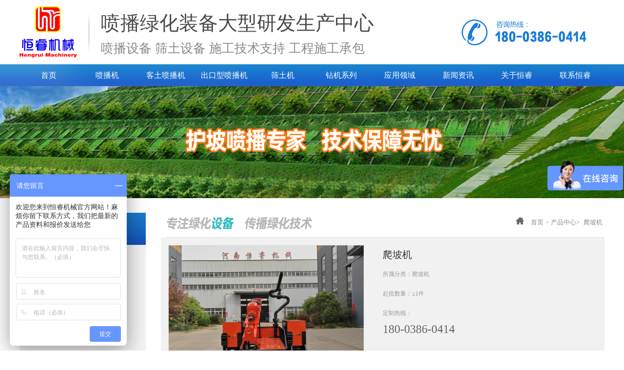

--- FILE ---
content_type: text/html
request_url: http://zyhengrui.com/products/show-914.html
body_size: 24842
content:
<!doctype html>
<html>
<head>
    <meta charset="utf-8">
    
    <title>爬坡机_中源恒睿机械</title>
    <meta content="爬坡机，爬坡机厂家，恒睿爬坡机，锚索钻机爬坡，移动爬坡机，移动式爬坡机，自走式爬坡机，爬坡钻机" name="keywords" />
    <meta content="恒睿机械是一家有近20年经验的边坡绿化喷播设备厂家，主营：喷播机，筛土机，爬坡机，质量可靠，服务周到！" name="description" />
    <link rel="stylesheet" type="text/css" href="/templates/main/css/index.css" />
    <script type="text/javascript" charset="utf-8" src="/scripts/jquery/jquery-1.11.2.min.js"></script>
    <script type="text/javascript" charset="utf-8" src="/scripts/jquery/jquery.jqzoom.js"></script>
    <script type="text/javascript" charset="utf-8" src="/templates/main/js/picture.js"></script>
    <link type="text/css" rel="stylesheet" href="/css/validate.css" />
    <link type="text/css" rel="stylesheet" href="/scripts/artdialog/ui-dialog.css" />
    <script type="text/javascript" src="/scripts/jquery/jquery.form.min.js"></script>
    <script type="text/javascript" src="/scripts/jquery/Validform_v5.3.2_min.js"></script>
    <script type="text/javascript" src="/scripts/artdialog/dialog-plus-min.js"></script>
    <script type="text/javascript" src="/templates/main/js/common.js"></script>
    <script type="text/javascript">
        $(function () {
            //初始化发表评论表单
            AjaxInitForm('#feedback_form', '#btnSubmit', 1);
        });
    </script>
</head>
<body>
    <!--页头-->
<div class="top wid">
    <h1 class="logo">
        <a href="http://www.zyhengrui.com">
            <img src="/templates/main/img/logo.png" alt="客土喷播机、筛土机、钻机、液力喷播机、定制喷播机、纤维喷播机、水泥浆喷洒机、固化土制浆机、绿化资材—郑州市中源恒睿机械制造有限公司" /></a></h1>
    <img class="suxian" src="/templates/main/img/xian.png" />
    <div class="wenzi">
        <div class="center">
            <h4 class="a">
                喷播绿化装备大型研发生产中心</h4>
            <h4 class="b">
                喷播设备 筛土设备 施工技术支持 工程施工承包</h4>
        </div>
        <img class="haoma" src="/templates/main/img/pgonetop.png" />
    </div>
</div>
<!--导航-->
<div class="navbj">
    <div class="nav wid">
        <ul>
            <li><a href="/index.html">首页</a> </li>
            <li><a href="/products/94.html">喷播机</a> </li>
            <li><a href="/products/64.html">客土喷播机</a> </li>
            <li><a href="/products/84.html">出口型喷播机</a> </li>
            <li><a href="/products/75.html">筛土机</a> </li>
            <li><a href="/products/79.html">钻机系列</a> </li>
            <li><a href="/cases/92.html">应用领域</a> </li>
            <li><a href="/news/73.html">新闻资讯</a>
                <dl>
                    
                    <dd>
                        <a href="/news/73.html">恒睿动态</a></dd>
                    
                    <dd>
                        <a href="/news/72.html">行业资讯</a></dd>
                    
                    <dd>
                        <a href="/news/28.html">常见问答</a></dd>
                    
                </dl>
            </li>
            <li><a href="/content/about.html">关于恒睿</a>
                <dl>
                    
                    <dd>
                        <a href="/content/about.html">恒睿简介</a></dd>
                    
                    <dd>
                        <a href="/content/licheng.html">发展历程</a></dd>
                    
                    <dd>
                        <a href="/content/honor.html">厂区全景展示</a></dd>
                    
                </dl>
            </li>
            <li><a href="/contact/lianxi.html">联系恒睿</a> </li>
        </ul>
    </div>
</div>

    <!--banner-->
    
    <div class="nei_banner" style="background: url(/upload/201802/28/201802281925026695.png) no-repeat center;
        width: 100%; height: 230px">
    </div>
    
    <!--搜索-->
    <!--左侧-->
    <div class="hr_nei wid">
        <div class="left">
            <!--产品中心-->
            <div class="cpzx">
                <h3>
                    产品中心</h3>
                <ul>
                    
                        <li>
                            <a href="/products/94.html">喷播机系列</a>
                            <p>
                            </p>
                        </li>
                        
                        <li>
                            <a href="/products/64.html">客土喷播机系列</a>
                            <p>
                            </p>
                        </li>
                        
                        <li>
                            <a href="/products/84.html">出口型纤维喷播机</a>
                            <p>
                            </p>
                        </li>
                        
                        <li>
                            <a href="/products/75.html">筛土机系列设备</a>
                            <p>
                            </p>
                        </li>
                        
                        <li>
                            <a href="/products/79.html">钻机系列设备</a>
                            <p>
                            </p>
                        </li>
                        
                        <li>
                            <a href="/products/90.html">专用喷播机系列</a>
                            <p>
                            </p>
                        </li>
                        
                        <li>
                            <a href="/products/70.html">液力喷播机系列</a>
                            <p>
                            </p>
                        </li>
                        
                        <li>
                            <a href="/products/74.html">水泥浆喷洒机</a>
                            <p>
                            </p>
                        </li>
                        
                        <li>
                            <a href="/products/95.html">固化土制浆机</a>
                            <p>
                            </p>
                        </li>
                        
                        <li>
                            <a href="/products/96.html">井下充填设备</a>
                            <p>
                            </p>
                        </li>
                        
                        <li>
                            <a href="/products/76.html">绿化资材</a>
                            <p>
                            </p>
                        </li>
                        
                    <li class="on">
                        <a href="/products/78.html">爬坡机</a>
                            <p>
                            </p>
                        </li>
                        
                        <li>
                            <a href="/products/77.html">泵送式湿喷机</a>
                            <p>
                            </p>
                        </li>
                        
                </ul>
            </div>
            <!--相关新闻-->
            <div class="xgxw">
    <div class="newstit">
        <p>
            相关新闻</p>
    </div>
    <ul>
        
        <li><span></span><a href="/news/show-1217.html">恒睿客土喷播机雨中启程！再启印尼边坡复垦新征程​</a></li>
        
        <li><span></span><a href="/news/show-1216.html">恒睿长纤维喷播机：喷播行业的破局之选</a></li>
        
        <li><span></span><a href="/news/show-1215.html">恒睿中分带填土机：以同步作业技术破解道路施工效率瓶颈​</a></li>
        
        <li><span></span><a href="/news/show-1214.html">快速智能遥控团粒喷播机：顺应自动化趋势，引领绿化施工革新</a></li>
        
        <li><span></span><a href="/news/show-1213.html">恒睿流态固化土制浆机：柴动设计打破场地限制，重塑回填施工格局</a></li>
        
    </ul>
</div>

            <!--热门产品-->
            <div class="remencp">
    <div class="newstit">
        <p>
            热门产品</p>
    </div>
    <ul>
        
        <li><a title="智能喷播机" href="/products/show-1045.html">
            <img src="/upload/202503/13/202503131429125568.jpg" alt="智能喷播机" title="智能喷播机" /></a> <a title="智能喷播机"
                href="/products/show-1045.html">智能喷播机</a> </li>
        
        <li><a title="遥控喷播机" href="/products/show-1048.html">
            <img src="/upload/202503/13/202503131429125568.jpg" alt="遥控喷播机" title="遥控喷播机" /></a> <a title="遥控喷播机"
                href="/products/show-1048.html">遥控喷播机</a> </li>
        
        <li><a title="快速喷播机" href="/products/show-1049.html">
            <img src="/upload/202503/13/202503131429125568.jpg" alt="快速喷播机" title="快速喷播机" /></a> <a title="快速喷播机"
                href="/products/show-1049.html">快速喷播机</a> </li>
        
    </ul>
</div>

        </div>
        <!--位置-->
        <div class="weizhi">
            <img class="by" src="/templates/main/img/by.png" />
            <p>
                <img src="/templates/main/img/home.png" /><a href="/index.html">首页</a>><a
                    href="/products.html">产品中心></a><a href="/products/show-914.html">爬坡机</a></p>
        </div>
        <!--产品详情-->
        <div class="chanpinxq">
            <div class="goods-box clearfix">
                <div class="goods-pic">
                    <!--幻灯片-->
                    <div class="pic-box">
                        <div class="pic-preview">
                            <span class="jqzoom">
                                <img />
                            </span>
                        </div>
                        <!--缩略图-->
                        <div class="pic-scroll">
                            <a class="prev">&lt;</a> <a class="next">&gt;</a>
                            <div class="items">
                                <ul>
                                    
                                    <li>
                                        <img bimg="/upload/202304/14/202304141606355871.jpg" src="/upload/202304/14/202304141606355871.jpg" onmousemove="preview(this);" /></li>
                                    
                                    <li>
                                        <img bimg="/upload/202304/14/202304141607027121.jpg" src="/upload/202304/14/202304141607027121.jpg" onmousemove="preview(this);" /></li>
                                    
                                    <li>
                                        <img bimg="/upload/202410/05/202410052146020306.jpg" src="/upload/202410/05/202410052146020306.jpg" onmousemove="preview(this);" /></li>
                                    
                                </ul>
                            </div>
                        </div>
                        <!--缩略图-->
                    </div>
                    <!--/幻灯片-->
                </div>
                <!--/商品图片-->
                <!--商品信息-->
                <div class="goods-spec">
                    <div class="right">
                        <h3>
                            爬坡机</h3>
                        <p>
                            所属分类：爬坡机</p>
                        <p>
                            起批数量：≥1件</p>
                        <p>
                            定制热线：</p>
                        <h4>
                            180-0386-0414</h4>
                        <a href="#mes">立即咨询</a>
                    </div>
                </div>
            </div>
            <div class="cpms">
                <div class="title">
                    <span>产品描述</span>
                </div>
                <div>
                    <span style="font-size:18px;font-family:SimSun;color:#000000;">&nbsp;<span style="color:#000000;"> 恒睿新款自走式爬坡机既可以用于坡面打钻、锚杆锚索施工作业，也可用于挂铁丝网，喷播喷浆绿化，还可以往坡面输送物料，用途广泛，性能稳定！</span></span>
                </div>
                <div class="title">
                    <span>产品优势</span>
                </div>
                <p>
                    <p class="MsoNormal" style="font-size:medium;">
	<span style="font-family:宋体;font-size:14pt;"><span style="font-size:18px;">&nbsp;<span style="color:#000000;"> 1</span></span><span style="font-size:18px;color:#000000;">、</span></span><span style="font-family:宋体;font-size:14pt;"><span style="font-size:18px;color:#000000;">40</span><span style="font-size:18px;color:#000000;">度以内边坡自走：</span></span><span style="font-family:宋体;font-size:18px;color:#000000;">靠爬坡机自身爬坡能力，就可以实现坡面作业，无需牵引辅助。</span><span style="font-family:Calibri;font-size:14pt;"></span> 
</p>
<p class="MsoNormal" style="font-size:medium;">
	<span style="font-family:宋体;font-size:18px;color:#000000;">&nbsp; 2、</span><span style="font-family:宋体;font-size:18px;color:#000000;">自带动力：</span><span style="font-family:宋体;font-size:18px;color:#000000;">无需起吊辅助移动，坡面作业换道方便，效率更高。</span><span style="font-family:宋体;font-size:14pt;"></span> 
</p>
<p class="MsoNormal" style="font-size:medium;text-indent:0pt;margin-left:0pt;">
	<span style="font-family:宋体;font-size:18px;color:#000000;">&nbsp; &nbsp; 3、</span><span style="font-family:宋体;font-size:14pt;"><span style="font-size:18px;color:#000000;">钻机平台可</span><span style="font-size:18px;color:#000000;">0-90</span><span style="font-size:18px;color:#000000;">°遥控翻转：</span></span><span style="font-family:宋体;font-size:18px;color:#000000;">相比固定支架，锚杆倾角更精确可控。</span><span style="font-family:宋体;font-size:14pt;"></span> 
</p>
<p class="MsoNormal" style="font-size:medium;text-indent:0pt;margin-left:0pt;">
	<span style="font-family:宋体;font-size:18px;color:#000000;">&nbsp; &nbsp; 4、</span><span style="font-family:宋体;font-size:18px;color:#000000;">承重力大：</span><span style="font-family:宋体;font-size:14pt;"><span style="font-size:18px;color:#000000;">坡面载重</span><span style="font-size:18px;color:#000000;">350KG</span><span style="font-size:18px;color:#000000;">，可承担坡面物料运输作用。</span></span><span style="font-family:Calibri;font-size:14pt;"></span> 
</p>
<p class="MsoNormal" style="font-size:medium;text-indent:0pt;margin-left:0pt;">
	<span style="font-family:宋体;font-size:18px;color:#000000;">&nbsp; &nbsp; 5、</span><span style="font-family:宋体;font-size:18px;color:#000000;">安全性更高：</span><span style="font-family:宋体;font-size:18px;color:#000000;">坡面静止时，提升机自身锁紧、辅助安全绳锁紧、爬坡机自身制动、仿退支撑四重防脱安全措施。</span><span style="font-family:Calibri;font-size:14pt;"></span> 
</p>
<p class="MsoNormal" style="font-size:medium;text-indent:0pt;margin-left:0pt;">
	<span style="font-family:宋体;font-size:18px;color:#000000;">&nbsp; &nbsp; 6、</span><span style="font-family:宋体;font-size:18px;color:#000000;">扩展性好：</span><span style="font-family:宋体;font-size:18px;color:#000000;">夹具可安装不同类型、不同型号台钻，也可作为人工打钻坡面平台，喷播引管作业平台，水泥喷砼作业平台，挂网施工坡面运网及固网操作平台等，任何类型坡面作业平台使用。</span><span style="font-family:Calibri;font-size:14pt;"></span> 
</p>
<p class="MsoNormal" style="font-size:medium;text-indent:0pt;margin-left:0pt;">
	<span style="font-family:宋体;font-size:18px;color:#000000;">&nbsp; &nbsp; 7、</span><span style="font-family:宋体;font-size:18px;color:#000000;">拓展功能：</span><span style="font-family:宋体;font-size:14pt;"><span style="font-size:18px;color:#000000;">可作为运输车使用，水平移动载重</span><span style="font-size:18px;color:#000000;">800KG</span><span style="font-size:18px;color:#000000;">，爬坡越障性能强，极适合工地代替人工短距离运输物料。</span></span> 
</p></p>
                <div class="title">
                    <span>适用范围</span>
                </div>
                <p>
                    <p>
	<span style="font-size:18px;"></span><span style="font-size:18px;">&nbsp; &nbsp; &nbsp;<span style="font-family:SimSun;">恒睿新款自走式爬坡机既可以用于坡面打钻、锚杆锚索施工作业，也可用于挂铁丝网，喷播喷浆绿化，还可以往坡面输送物料，</span></span><span style="font-size:18px;">&nbsp;</span><span style="font-family:SimSun;font-size:18px;">用途广泛，性能稳定！</span> 
</p>
<p style="text-align:center;">
	<br />
</p></p>
                <div class="title">
                    <span>产品参数</span>
                </div>
                <p>
                    <div style="text-align:center;">
	<img src="/upload/202304/14/202304141553362277.png" alt="" /> 
</div></p>
            </div>
            <!--上一篇下一篇-->
            <div class="pre_next">
                <p>
                    上一篇：没有了</p>
                <p class="next">
                    下一篇：没有了</p>
            </div>
            <!--在线订单-->
            <div class="title_x">
                <span>在线订单</span>
            </div>
            <div class="nei_goods_input reg-con" id="mes">
                <form id="feedback_form" name="feedback_form" url="/tools/submit_ajax.ashx?action=mes_add&site=main">
                <dl>
                    <dt><em>*</em>订单标题：</dt>
                    <dd>
                        <input type="text" name="txtTitle" id="txtTitle" datatype="*" class="input wide required"
                            sucmsg=" " nullmsg="标题不能为空" errormsg=" " value="爬坡机"><span class="Validform_checktip"></span>
                        <i></i>
                    </dd>
                </dl>
                <dl>
                    <dt><em>*</em>联系人：</dt>
                    <dd>
                        <input type="text" name="txtUserName" id="txtUserName" class="input wide required"
                            datatype="*" sucmsg=" " nullmsg="联系人不能为空" errormsg=" "><span class="Validform_checktip"></span>
                        <i></i>
                    </dd>
                </dl>
                <dl>
                    <dt><em>*</em>联系电话：</dt>
                    <dd>
                        <input type="text" name="txtUserTel" id="txtUserTel" class="input wide required"
                            datatype="m" sucmsg=" " nullmsg="联系电话不能为空" errormsg="格式不正确"><span class="Validform_checktip"></span>
                        <i></i>
                    </dd>
                </dl>
                <dl>
                    <dt>地址：</dt>
                    <dd>
                        <input id="txtUserAddress" name="txtUserAddress" class="input wide required" type="text"
                            sucmsg=" " nullmsg=""><span class="Validform_checktip"></span> <i></i>
                    </dd>
                </dl>
                <dl>
                    <dt><em>*</em>备注：</dt>
                    <dd>
                        <textarea name="txtContent" id="txtContent" datatype="*" sucmsg=" " class="beizhu"
                            nullmsg="备注不能为空" errormsg=" "></textarea><span class="Validform_checktip"></span>
                        <i></i>
                    </dd>
                </dl>
                <dl>
                    <dt></dt>
                    <dd>
                        <input id="btnSubmit" name="btnSubmit" type="submit" class="btn_submit" value="提交订单">
                    </dd>
                </dl>
                </form>
            </div>
            <!--感兴趣-->
            <div class="xingqu good_l_tuijian">
                <div class="title_x">
                    <span>你可能感兴趣</span>
                </div>
                <ul>
                    
                    <li>
                        <div>
                            <a href="/products/show-1045.html" title="智能喷播机">
                                <img src="/upload/202503/13/202503131429125568.jpg" alt="智能喷播机" title="智能喷播机" /></a>
                            <h2>
                                <a href="/products/show-1045.html" title="智能喷播机">智能喷播机</a></h2>
                        </div>
                    </li>
                    
                    <li>
                        <div>
                            <a href="/products/show-1048.html" title="遥控喷播机">
                                <img src="/upload/202503/13/202503131429125568.jpg" alt="遥控喷播机" title="遥控喷播机" /></a>
                            <h2>
                                <a href="/products/show-1048.html" title="遥控喷播机">遥控喷播机</a></h2>
                        </div>
                    </li>
                    
                    <li>
                        <div>
                            <a href="/products/show-1049.html" title="快速喷播机">
                                <img src="/upload/202503/13/202503131429125568.jpg" alt="快速喷播机" title="快速喷播机" /></a>
                            <h2>
                                <a href="/products/show-1049.html" title="快速喷播机">快速喷播机</a></h2>
                        </div>
                    </li>
                    
                </ul>
            </div>
        </div>
    </div>
    <div class="clear">
    </div>
    <!--footbot-->
    <!--FOOTER-->
    <!--footbot-->
    <div class="footbotbj">
    <div class="footbot wid">
        <img class="logobot" src="/templates/main/img/logobot.png" alt="" />
        <img class="botxian" src="/templates/main/img/botxian.png" alt="" />
        <div class="center">
            <img class="phone" src="/templates/main/img/phone.png" alt="" />
            <p class="beian">
                备案号:<a href="http://beian.miit.gov.cn/" target="_blank">豫ICP备12011776号</a> 技术支持：<a href="http://www.3e21.com" target="_blank">商翼网</a></p>
        </div>
        <img class="botxian" src="/templates/main/img/botxian.png" alt="" />
        <p class="xinxi">
            郑州市中源恒睿客土喷播机厂家<br />
            邮箱：hengtai_518@163.com<br />
            地址：郑州市高新区碧桃路20号24号楼1栋201室<br/>
            工厂地址：焦作市武陟县产业集聚区河朔大道东侧5288-6号<br/>
<!--<span style="text-indent:3em;display:inherit;">高新企业加速器产业园D7-5幢<br/></span>-->
    网址：http://www.zyhengrui.com  </p>
        <img class="erweima" src="/templates/main/img/erweima.png" alt="" />
        <div class="clearfix">
        </div>
        <div class="xiantiao">
        </div>
        <div class="footer">
            <p class="jishu">
                中部地区一家边坡绿化边坡绿化喷播技术及装备工程技术研究中心。中源恒睿机械——专注绿化设备，传播绿化技术！</p>
        </div>
    </div>
</div>
<script>
var _hmt = _hmt || [];
(function() {
  var hm = document.createElement("script");
  hm.src = "https://hm.baidu.com/hm.js?f10927c889c2d2613100d94248d1b844";
  var s = document.getElementsByTagName("script")[0]; 
  s.parentNode.insertBefore(hm, s);
})();
</script>

</body>
</html>



--- FILE ---
content_type: text/css
request_url: http://zyhengrui.com/templates/main/css/index.css
body_size: 49176
content:
@charset "utf-8";
/* CSS Document */
html,body{ font-family:'微软雅黑';}
html,body,p,h1,h2,h3,h4,h5,h6,ol,ul,li,input{ margin:0;padding:0;}
h1,h2,h3,h4,h5,h6{ font-size:12px; font-weight:100;}
ul,li{ list-style-type:none;}
.clear{ clear:both;} /*清除浮动那堵墙*/
a{ /*你的网页上最多链接颜色*/ text-decoration:none;}
.clearfix:after{ content:""; height:0; display:block; visibility:hidden;/*隐藏之后占位置 overflow:hidden超出隐藏之后不占位置*/ line-height:0; clear:both;}
.clearfix{*zoom:1;}
img{ border:none; overflow:hidden}

/*初始化*/

/*TOP*/
.wid{ width:1200px; margin:0 auto}
.top{ height:132px;}
.top .logo{ margin-top:13px; float:left}
.top .suxian{ float:left; margin-top:27px; margin-left:23px}
.top .a{ font-size:40px; color:#484848; margin:20px 0 7px 23px;}
.top .b{ font-size:26px; color:#888; margin-left:23px}
.top .wenzi{ float:left; }
.top .center{ float:left}
.top .haoma{ display:block; float:right; margin-left:180px; margin-top:40px}
.top .zixunwenzi{ float:left; margin-top:10px; margin-left:-68px; margin-right:4px}
.top .zixun{ font-size:24px; color:#1a7edb; font-weight:600; letter-spacing:-1px}

/*NAV*/
.navbj{ background-image:url(../img/lantiao.png); height:45px;}
.nav li{ float:left; width:120px; height:45px;   text-align:center; position:relative;}
.nav li a{ color:#fff; font-size:16px; display:block;float:left;  line-height:45px; height:45px; width:120px; }
.nav li:hover{ background:#ff0101;}
.nav li dl{ position:absolute; display:none; left:0; top:45px; z-index:99}
.nav li dd{ margin-left:0}
.nav li dd a{ width:120px; height:45px; background-color:#1a66d9; color:#fff; font-size:16px;}
.nav li:hover dl{ display:block;}
.nav dd:hover a{background:#ff0101; }

/* banner */
.flexslider{position:relative;height:550px;overflow:hidden;background:url(../img/loading.gif) 50% no-repeat; position:absolute;width:1920px;left:50%;margin-left:-960px; z-index:1}
.slides{position:relative;z-index:1;}
.slides li{height:550px;}
.flex-control-nav{position:absolute;bottom:10px;z-index:2;width:100%;text-align:center;}
.flex-control-nav li{display:inline-block;width:14px;height:14px;margin:0 5px;*display:inline;zoom:1;}
.flex-control-nav a{display:inline-block;width:14px;height:14px;line-height:40px;overflow:hidden;background:url(../img/dot.png) right 0 no-repeat;cursor:pointer;}
.flex-control-nav .flex-active{background-position:0 0;}
.flex-direction-nav{position:absolute;z-index:3;width:100%;top:45%;}
.flex-direction-nav li a{display:block;width:50px;height:50px;overflow:hidden;cursor:pointer;position:absolute;}
.flex-direction-nav li a.flex-prev{left:7%;background:url(../img/prev.png) center center no-repeat;}
.flex-direction-nav li a.flex-next{right:7%;background:url(../img/next.png) center center no-repeat;}
.bannerbj{ overflow: hidden; position: relative; width: 100%; height: 550px;}

/*搜索*/
.sousuo{ height:60px;}
.sousuo h4{ line-height:60px; color:#666; font-size:14px; float:left}
.sousuo h4 p{ display:block; float:left}
.sousuo h4 a{  height:60px; line-height:60px; color:#666; font-size:14px; display:block; float:left; text-align:center; margin:0 10px}
.sousuo .kuang{ border:none; float:left;outline:medium; background-color:#ededed; margin-top:7px; font-size:12px; color:#9b9b9b; width:230px}
.sousuo .sousuobj{ width:393px; height:30px; background-color:#ededed; border-radius:15px; float:right; margin-top:15px; text-align:center;}
.sousuo .icon{ float:left;  margin-top:7px; margin-left:10px; margin-right:10px}
.sousuo .anniu{  float:right;  border:none; background:none; outline:medium; cursor:pointer; color:#fff; font-size:16px; font-family:'微软雅黑'; width:98px; height:28px}
.sousuo .button{ background-image:url(../img/button.png); height:30px; width:98px; float:right; }
.sousuo .zi{ color:#fff; font-size:15px}
.fengexian { height:1px; background-color:#d7d7d7}

/*产品展示*/
.chanpinbj{ overflow: hidden; position: relative; width: 100%; height: 1100px;}
.chanpinbj .bjtupian{background-image:url(../img/chanpinbj.png); position:absolute; width:1920px;height:1136px;left:50%;margin-left:-960px; z-index:1}
.chanpin{ margin-top:18px;}
.chanpin li{ height:459px; width:565px; background-color:#f5f5f5; float:left; overflow:hidden; border-radius:0 0 10px 10px ; position:relative}
.chanpin h5{ display:block; float:left; width:71px; height:129px; position:absolute; left:495px; top:0;  background-image:url(/templates/main/img/jp_icon.png)}
.chanpin .xinpin{ height:459px; width:565px; background-image:url(../img/xinpin.png); float:left; overflow:hidden; }
.chanpin li .xhbj{ background-image:url(../img/yjjx.png); width:565px; height:50px; display:block; text-align:center; line-height:59px; font-size:18px; color:#fff;}
.chanpin li .cp{  width:565px; height:405px;}
.chanpin li:hover .xhbj{ background-image:url(../img/yjjx_1.png);  width:565px; height:50px; display:block; }
.xinpin li:hover .xhbj{ background-image:url(../img/yjjx_1.png);  width:565px; height:50px; display:block; }
.xinpin li .xhbj{ background-image:url(../img/yjjx.png); width:565px; height:50px; display:block; text-align:center; line-height:50px; font-size:18px; color:#fff;}
.xinpin{ margin-left:70px}
/*分类*/
.fenlei{ margin-top:37px}
.fenlei .left{ background-color:#3c88d7;  width:231px; height:564px; overflow:hidden; float:left; border-radius:5px; margin-right:10px}
.fenlei 
.fenlei .left .fengexian{ margin-top:-10px; display:block; float:left; margin-top:15px; width:231px}
.fenlei .left .liebiao a{ font-size:13px; color:#fff; line-height:50px; width:211px; height:50px; display:block; padding-left:20px}
.fenlei .left .liebiao li{ height:50px; border-bottom:1px solid #458dd8;}
.fenlei .left .liebiao li:hover{ height:50px; border-bottom:1px solid #458dd8; background-color:#3998fa;}
.fenlei .left .liebiao li img{ display:block; float:right; margin:19px 15px 0 0}
.fenlei .left .liebiao { float:left; width:231px; margin-top:-3px}
.fenlei .right li{ width:310px; height:266px; background-color:#f3f3f3; float:left; margin-right:9px; border-radius:10px}
.fenlei .right .xh{ height:35px; width:310px; background-color:#c2c2c2; text-align:center; overflow:hidden; display:block; float:left; line-height:35px; color:#333; font-size:15px; border-radius:10px}
.fenlei .right li img{ width:310px; height:227px; overflow:hidden; border-radius:10px}
.fenlei .right .bot{ margin-top:15px}
.fenlei .right li:hover .xh{ background-color:#017fe1; color:#fff;}

/*绝佳品质*/
.pinzhinr .pinpaitit{ display:block; margin:0 auto; margin-top:30px}
.pinzhibj .bjtupian{ background-image:url(../img/bannerbj.png); height:615px; position:absolute; left:50%;margin-left:-960px; z-index:1; width:1920px}
.pinzhibj { margin-top:24px; overflow: hidden; position: relative; width: 100%; height: 615px;}
.pinzhinr .zw{ font-size:30px; font-weight:600; color:#fff; margin:15px 0; text-align:center;}
.pinzhinr .eng{ font-size:14px; font-weight:600; color:#f36a00; text-align:center; }
.pinzhinr .one .zfx{ background-image:url(../img/duobian.png); height:168px; width:145px; text-align:center; position:relative; overflow:hidden ; margin-left:46px}
.pinzhinr .mokuai{ margin-left:5px; margin-top:25px}
.pinzhinr .one{ width:239px; text-align:center; height:276px; float:left; margin-top:55px}
.pinzhinr .one .zfx .icon{  position:absolute; left:38px; top:45px;}
.pinzhinr .one span{ margin:30px 0 ; display:block; font-size:24px; color:#fff; font-weight:600;}
.pinzhinr .one p{ font-size:20px; color:#fff; font-weight:600}
.pinzhinr .one .zfx .huangse{ background-image:url(../img/duobian1.png); height:168px; opacity: 0}
.pinzhinr .one:hover .huangse{ opacity: 1;  transition:all ease 1s}
.pinzhinr .one:hover span{ color:#f26300;}
.pinzhinr .one:hover p{ color:#f26300; }

/*案例*/
.anli .biaoti{ background-image:url(../img/anlixian.png); height:1px; margin-top:117px; position:relative; padding-top:1px}
.anli .wenzibj{ width:267px; height:30px; background-color:#0177d6; text-align:center; margin-top:34px; margin-left:480px; }
.anli .biaoti .tit{ display:block; margin:-23px 0 0 508px;  position:absolute;}
.anli .wenzibj span{ font-size:14px; color:#fff; line-height:30px}
.anli .xiangqingbj{ background-image:url(../img/xiangqingbj.png);display:block; width:1200px; height:1264px; margin-top:120px; overflow:hidden}
.anli .xiangqingbj .one{ font-size:28px; color:#0177d6; font-weight:600; margin:21px 0 38px 72px}
.anli .xiangqingbj .onexia{ font-size:14px; color:#999; margin-left:72px; width:435px}
.anli .xiangqingbj .two{ font-size:28px; color:#0177d6; font-weight:600; margin:228px 0 38px 717px}
.anli .xiangqingbj h4{ text-indent:2em}
.anli .xiangqingbj .twoxia{ font-size:14px; color:#999; margin-left:720px; width:435px}
.anli .xiangqingbj .three{ font-size:28px; color:#0177d6; font-weight:600; margin:150px 0 47px 72px}
.anli .xiangqingbj .threexia{ font-size:14px; color:#999; margin-left:72px; width:435px;}
.anli .xiangqingbj .four{ font-size:28px; color:#0177d6; font-weight:600; margin:216px 0 39px 720px}
.anli .xiangqingbj .fourxia{ font-size:14px; color:#999; margin-left:720px; width:435px}

/*工程案例*/
.gcbj{ height:856px; width:100%; background-color:#f1f1f1; overflow:hidden}
.gcanli .guanggaotu{ margin-top:50px; background-image:url(../img/guanggao.png); height:241px; overflow:hidden}
.gcanli .guanggaotu .zhuanzhu{ font-size:36px; font-weight:600; color:#fff; margin:37px 0 5px 64px}
.gcanli .guanggaotu .eng{ font-size:14px; color:#bbbfc4; margin-left:64px; margin-bottom:21px}
.gcanli .guanggaotu .rexian{ font-size:16px;  color:#fff; margin-right:5px}
.gcanli .guanggaotu .zixun{ font-size:21px; font-weight:600; color:#fff; margin-left:80px; margin-right:30px}
.gcanli .biaoti{ background-image:url(../img/anlixian.png); height:1px; margin-top:50px; position:relative; padding-top:1px}
.gcanli .wenzibj{ width:267px; height:30px; background-color:#0177d6; text-align:center; margin-top:34px; margin-left:480px; }
.gcanli .biaoti .tit{ display:block; margin:-23px 0 0 508px;  position:absolute;}
.gcanli .wenzibj span{ font-size:14px; color:#fff; line-height:30px}
.gcanli li{ width:290px; height:367px; background-color:#fff; overflow:hidden; float:left; margin-top:100px; margin-left:8px; border: solid 1px #E8E6E6;}
.gcanli li .tu1{ display:block; margin:0 auto; margin-top:14px; width:259px; height:182px;}
.gcanli li .shigong{ font-size:16px; color:#333; margin: 17px 0 7px 14px; display:block; height:21px; text-overflow: ellipsis; white-space: nowrap; overflow: hidden}
.gcanli li .shigongnr{ font-size:13px; color:#888; margin-left:14px; display:block; width:260px; height:60px; overflow:hidden; margin-bottom:20px}

.gcanli li .chakan{ color:#888; font-size:13px; line-height:25px; width:107px; height:25px; border:solid 1px #888; text-align:center; margin:0 auto; display:block;}
.gcanli li:hover .chakan{ color:#fff; background-color:#f77600;  border:none;}
.gcanli li:hover .shigong{ color:#f77600; }
.gcanli li:hover .shigongnr{ color:#f77600; }

/*关于*/
.aboutbj{ overflow: hidden; position: relative; width: 100%; height: 1051px;}
.aboutbj .bjtupian{ background-image:url(../img/aboutbj.png); position:absolute;width:1920px;height:1051px;left:50%;margin-left:-960px; z-index:1}
.aboutbj .biaoti{ background-image:url(../img/anlixian.png); height:1px; margin-top:65px; position:relative; padding-top:1px; margin-bottom:110px}
.aboutbj .bt_h{background-image:url(../img/anlixian_h.png); height:1px; margin-top:65px; position:relative; padding-top:1px; margin-bottom:110px }
.aboutbj .wenzibj{ width:267px; height:30px; background-color:#f16100; text-align:center; margin-top:34px; margin-left:480px; }
.aboutbj .biaoti .tit{ display:block; margin:-23px 0 0 508px;  position:absolute;}
.aboutbj .wenzibj span{ font-size:14px; color:#fff; line-height:30px}
.about .diannao{ background-image:url(../img/diannao.png); height:841px; width:1074px; display:block; margin:0 auto}
.about .diannao .shipin{ margin-top:93px; margin-left:130px; width:650px; height:441px;}
.about .diannao .wenan{ width:230px; height:394px; display:block; float:right; margin-top:61px; margin-right:49px; overflow:hidden}
.about .diannao p{white-space:normal; width:228px; font-size:14px; color:#666; line-height:30px; overflow:hidden; text-indent:2em}
.about .diannao .chakan{ background-color:#373737;  width:120px; height:34px;  margin-top:36px; line-height:30px; font-size:14px; color:#fff; margin-right:60px; display:block; text-align:center; float:right}
.about .diannao .chakan:hover{ background-color:#0177d6}

/*新闻*/
.xinwennr{ margin-top:50px}
.xinwenbj{ width:100%; height:560px; background-color:#f5f5f5; overflow: hidden}
.xinwenbj .zxk{ width:580px; height:398px; position:absolute; left:590px; background-color:#000000}
.xinwenbj .dtk{width:580px; height:398px; position:absolute;}


.xinwen .left{ width:590px; height:479px; background-color:#fff; float:left; position:relative; overflow:hidden; }
.xinwen .left .dongtai{ background-image:url(../img/dongtaibj.png); height:49px; width:292px; overflow:hidden; float:left; margin-left:3px}
.xinwen .left .dongtai img{ display:block; float:left; margin-top:8px; margin-left:77px}
.xinwen .left .dongtai a{ font-size:22px; color:#fff; margin-top:8px; display:block;  margin-left:15px; float:left}
.xinwen .left .right{ background-image:url(../img/xinwenbj.png);  height:49px; width:292px; overflow:hidden; float:left;}
.xinwen .left .xinwentu{ margin-top:18px; margin-left:14px; display:block; float:left; margin-bottom:15px; width:283px; height:181px}
.xinwen .left .biaoti{ font-size:18px; font-weight:600; color:#333; margin-top:15px; margin-left:20px; float:left; width:263px; overflow:hidden; height:24px}
.xinwen .left .nr{ font-size:13px; color:#888; float:left;  margin-top:15px; margin-left:17px; display:block; width:266px; float:left; height:103px; overflow:hidden; text-indent:2em; line-height:20px}
.xinwen .left .timeicon{ display:block; float:left; margin-left:21px; margin-top:27px; margin-right:10px}
.xinwen .left .gengduo{ display:block; float:left; margin-top:24px; margin-left:94px; font-size:13px; color:#888888;}
.xinwen .left .gengduo:hover{ color:#0177d6}
.xinwen .left .riqi{ float:left; font-size:12px; color:#aaa; margin-top:26px; margin-left:5; display:block}
.xinwen .left .xinwen div{  float:left; width:6px; height:6px; background-color:#999; border-radius:3px; margin-top:10px; margin-left:15px}
.xinwen .left .xinwen .chanye{ display:block; float:left;  margin-top:4px; font-size:13px; color:#666; margin-left:14px; width:320px; height:19px; overflow:hidden; white-space: nowrap; text-overflow: ellipsis}
.xinwen .left .xinwen .riqi{ font-size:12px; color:#b4b4b4; margin-top:6px; margin-left:145px; display:block; float: left}
.xinwen .left .xinwen .xuxian{ margin-left:16px; display:block; float:left; margin-top:7px}
.xinwen .left .xinwen:hover .riqi{ color:#0177d6;}
.xinwen .left .xinwen:hover .chanye{ color:#0177d6;}
.xinwen .left .xinwen:hover div{ background-color:#0177d6}
.xinwen .right{ float:right; width:580px; height:473px}
.xinwen .right .bt{ display:block; font-size:22px; color:#333; margin-left:10px;}
.xinwen .right .eng{ font-size:13px; color:#888; display:block; float:left; margin-left:10px}
.xinwen .right .bx{ display:block; float:left; margin-top:-15px; margin-left:-25px}
.xinwen .right .xiahuaxian{ width:571px; height:1px; background-color:#d1d1d1; float:left; margin-left:10px; margin-top:8px}
.xinwen .right .wenda .bt{ float:left; margin-top:14px; font-size:18px; color:#333; margin-left:10px}
.xinwen .right .wenda .qq{ display:block; float:left; margin-left:9px; margin-top:16px}
.xinwen .right .wenda .a{ display:block; float:left; margin-left:9px; margin-top:8px;}
.xinwen .right .wenda .nr{ width:528px; margin-top:6px; float:left; margin-left:10px; font-size:13px; color:#888;}
.xinwen .right .wenda .bt:hover{ color:#0177d6}
.xinwen .right .wenda .fengexian{ width:566px; height:1px; background-color:#eee; margin-left:10px; margin-top:15px}

/*foot*/
.foottopbj{ width:100%; height:50px; background-color:#373737}
.foottop img{ margin-top:15px; display:block; float:left; margin-right:5px}
.foottop .suxian{ height:15px; width:1px; background-color:#fff; float:left; margin-top:18px}
.foottop .lianjie a{ font-size:13px; color:#d8d8d8; line-height:50px; float:left; margin:0 15px }

/*footbot*/
.footbotbj{ height:100%; background-color:#262626; width:100%}
.footbot{ height:100%; overflow:hidden;}
.footbotbj .botxian{ display:block; float:left; margin-top:32px; margin-left:20px; margin-right:20px}
.footbotbj .logobot{ display:block; float:left; margin-top:46px;}
.footbotbj .center .phone{  margin-top:40px; }
.foottopbj .botxian{ display:block; float:left; }
.footbotbj .beian{ color:#9f9f9f; font-size:12px; margin-top:10px; margin-left:10px}
.footbotbj .beian a{color:#9f9f9f; }
.footbotbj .xinxi{ display:block; float:left; font-size:13px; color:#9f9f9f; margin-top:30px; line-height:24px}
.footbotbj .center{ float:left}
.footbotbj .erweima{ display:block; float:right; margin-top:28px}
.footbot .xiantiao{ height:1px; background-color:#333; margin-top:20px;}
.footbot .jishu{ font-size:13px; color:#878787; line-height:40px}
.footbot .footer{ text-align:center}

/*产品中心_内*/
.hr_nei .left{ width:259px; float:left;}
.hr_nei .left .cpzx{ margin-top:30px}
.hr_nei .left .cpzx h3{ background-image:url(../img/cpzxbj.png); width:259px; height:66px; text-align:center; line-height:66px; font-size:24px; color:#fff; }
.hr_nei .left .cpzx ul{ background-color:#f2f2f2; padding-top:10px; padding-bottom:10px}
.hr_nei .left .cpzx li{ position:relative; text-align:center; height:40px; overflow:hidden}
.hr_nei .left .cpzx .xz p{top:33px}
.hr_nei .left .cpzx .xz a{color:#1f66d7}
.hr_nei .left .cpzx li a{font-size:15px; color:#666; padding:8px 5px; overflow:hidden; display:block; height:15px}
.hr_nei .left .cpzx li p{ width:68px; height:2px; background-color:#1f66d7; display:block; position:absolute; left:96px; top:40px}
.hr_nei .left .cpzx li:hover p{ top:33px}
.hr_nei .left .cpzx li:hover a{ color:#1f66d7;}

.hr_nei .left .cpzx .on p{ top:33px}
.hr_nei .left .cpzx .on a{ color:#1f66d7;}

.hr_nei .left .newstit{ background-image:url(../img/btbj.png); height:31px; width:258px; margin-bottom:10px}
.hr_nei .left .hours{ margin-top:30px}
.hr_nei .left .hours .newstit_1{background-image:url(../img/btbj_1.png); height:31px; width:258px; margin-bottom:10px }
.hr_nei .left .hours .newstit_1 p{ font-size:13px; color:#fff; margin-left:10px; line-height:31px}
.hr_nei .left .hours li span{ color:#fff; background-color:#8fb9f3; width:14px; height:14px; display:block; float:left; font-size:12px; line-height:14px; text-align:center; margin-top:10px}
.hr_nei .left .hours li{ height:32px; }
.hr_nei .left .hours li a{ font-size:13px; color:#666; line-height:32px; display:block; float:left; width:235px; overflow:hidden; margin-left:10px; height:32px}
.hr_nei .left .hours li a:hover{ color:#1a66d9}
.hr_nei .left .hours li .leftnew1{background-color:#f54545; }
.hr_nei .left .hours li .leftnew2{background-color:#ff8546; }
.hr_nei .left .hours li .leftnew3{background-color:#ffad37; }

.hr_nei .left .newstit p{ line-height:31px; color:#fff; font-size:13px; display:block; margin-left:10px}
.hr_nei .left .xgxw{ margin-top:30px}
.hr_nei .left .xgxw li span{ width:6px; height:6px; background-color:#999; border-radius:3px; display:block; float:left; margin:14px 8px 0 5px;}
.hr_nei .left .xgxw li a{ display:block; font-size:13px; color:#666; line-height:34px; }
.hr_nei .left .xgxw li{ height:34px; overflow:hidden} 
.hr_nei .left .xgxw li:hover span{background-color:#1a66d9; }
.hr_nei .left .xgxw li:hover a{color:#1a66d9; }
.hr_nei .left .remencp img{ width:259px; height:160px;}
.hr_nei .left .remencp li{ text-align:center; margin-top:15px}
.hr_nei .left .remencp li a{ font-size:15px; color:#333;}
.hr_nei .left .remencp li:hover a{color:#1f66d7 }
.hr_nei .left .remencp{ margin-top:30px; margin-bottom:30px}
.hr_nei .chanpinlb{ float:right; width:910px;}

.hr_nei .chanpinlb .right{ width:100%; height:auto; overflow:hidden; margin:20px auto;}
.hr_nei .chanpinlb .right li{ width:290px; height:266px; background-color:#f3f3f3; float:left; margin-left:13px; margin-top:20px}
.hr_nei .chanpinlb .right .xh{ height:40px; width:290px; background-color:#c2c2c2; text-align:center; overflow:hidden; display:block; float:left; line-height:40px; color:#333; font-size:16px; }
.hr_nei .chanpinlb .right li img{ margin:11px 0 24px 0; width:290px; height:187px}
.hr_nei .chanpinlb .right .bot{ margin-top:15px}
.hr_nei .chanpinlb .right li:hover .xh{ color:#017fe1;}

.hr_nei .weizhi { float:right; font-size:12px; color:#888; line-height:40px; width:900px; border-bottom:1px solid #e3e3e3; margin-top:30px; padding-bottom:10px;  height:40px}
.hr_nei .weizhi .by{ display:block; float:left}
.hr_nei .weizhi p{ display:block; float:right}
.hr_nei .newsleft p{ float:left}
.hr_nei .weizhi a{ font-size:13px; color:#888; line-height:16px; margin:0 4px; font-family:'宋体'}
.hr_nei .weizhi img{ margin-right:10px;}

/*产品详情_内*/
.hr_nei .chanpinxq{ width:910px; float:right}
.hr_nei .chanpinxq .jieshao{ height:367px; background-color:#ebebeb;}
.hr_nei .chanpinxq .jieshao img{ display:block; float:left;  margin:20px 25px 0 15px;}
.hr_nei .chanpinxq .jieshao .right{ float:left; margin-top:15px}
.hr_nei .chanpinxq .jieshao .right h3{ font-size:20px; color:#333; line-height:40px;} 
.hr_nei .chanpinxq .jieshao .right p{ font-size:12px; color:#999; line-height:40px; }
.hr_nei .chanpinxq .jieshao .right h4{ font-size:24px; color:#666; }
.hr_nei .chanpinxq .jieshao .right a{ width:202px; height:55px; background-color:#df3238; text-align:center; line-height:55px; display:block; font-size:20px; font-weight:600; color:#fff;   margin-top:47px}
.hr_nei .chanpinxq .title{ width:910px; height:30px; background-color:#ebebeb; margin-top:30px}
.hr_nei .chanpinxq .title span{ width:104px; background-color:#1a79d3; text-align:center; line-height:30px; font-size:16px; color:#fff; display:block}
.hr_nei .chanpinxq .title_x{  width:910px; border-bottom:1px solid #eaeaea; padding-bottom:20px; margin-top:30px}
.hr_nei .chanpinxq .title_x span{ width:104px; border-bottom:1px solid #333; padding-bottom:20px}
.hr_nei .chanpinxq .cpms p{ text-indent:2em; font-size:14px; color:#999; line-height:25px; margin-top:10px}
.hr_nei .chanpinxq .cpms .miaoshu{ width:800px; display:block; margin:0 auto}
.hr_nei .chanpinxq .syfw p{  text-indent:2em; font-size:14px; color:#999; line-height:25px; margin-top:10px}
.hr_nei .chanpinxq .cpms .canshu{ width:800px; display:block; margin:0 auto}
.hr_nei .chanpinxq .pre_next p{ display:block; float:left; line-height:37px; font-size:13px; color:#666;  margin-left:15px}
.hr_nei .chanpinxq .pre_next p a{ font-size:13px; color:#333;}
.hr_nei .chanpinxq .pre_next{ width:910px; height:37px; background-color:#efefef ; margin:15px 0}
.hr_nei .chanpinxq .pre_next .next{ float:right; margin-right:15px}
.hr_nei .chanpinxq .dingdan{ width:910px; height:455px; background-color:#f8f8f8; margin-top:20px; overflow:hidden}
.hr_nei .chanpinxq .dingdan li span{ display:block; float:left;  color:#ca2b30;}
.hr_nei .chanpinxq .dingdan li{ font-size:14px; color:#666; margin-bottom:15px}
.hr_nei .chanpinxq .dingdan li p{ float:left }
.hr_nei .chanpinxq .dingdan li input{ width:230px; height:26px; border:1px solid #999; border-radius:3px; }
.hr_nei .chanpinxq .dingdan .lianxi span{ text-indent:1em}
.hr_nei .chanpinxq .dingdan .dizhi span{ text-indent:2em}
.hr_nei .chanpinxq .dingdan li textarea{ width:483px; height:166px; border:1px solid #999; border-radius:3px;}
.hr_nei .chanpinxq .dingdan ul{ margin:20px 0 0 120px}
.hr_nei .chanpinxq .dingdan .tijiao{ width:158px; height:42px; background-color:#ca2b30; display:block; font-size:18px; color:#fff; text-align:center; line-height:42px; margin-left:195px; border:none; cursor:pointer;  outline:medium;}

.good_l_tuijian ul{ width:910px; height:auto; overflow:hidden; margin-top:15px;}
.good_l_tuijian .title_x{ padding-bottom:20px; border-bottom:1px solid #E5E5E5}
.good_l_tuijian .title_x span{ border-bottom:1px solid #333; padding-bottom:20px}
.good_l_tuijian ul li{ width:300px; height:auto;  float:left;  margin-bottom:20px;}
.good_l_tuijian ul li div{ width:290px; height:auto; overflow:hidden; margin:0px auto;}
.good_l_tuijian ul li div img{ width:290px; height:195px;}
.good_l_tuijian ul li h2{padding:0px 7.5px; background:#f5f5f5; height:35px;width:280px; margin:0px auto; line-height:35px; overflow:hidden;}
.good_l_tuijian ul li h2 a{ color:#333; font-size:16px; }
.good_l_tuijian ul li h3{padding:0px 7.5px; background:#f5f5f5; height:40px; line-height:23px; font-size:13px; color:#666; overflow:hidden;width:280px; margin:0px auto; padding-bottom:10px}
.good_l_tuijian ul li p{ background:#f5f5f5; width:271px; height:30px; padding:0px 7.5px;}
.good_l_tuijian ul li p i{ background:url(../images/hot.png) no-repeat left center; width:42px; height:13px; display:block; float:left; margin-top:8px;}
.good_l_tuijian ul li p span{ float:right; color:#c92b2f; font-size:15px;}
.good_l_tuijian ul li:hover div{transform: translate3d(0,-2px,0);    -webkit-box-shadow: 0 15px 30px rgba(0,0,0,.1);    -moz-box-shadow: 0 15px 30px rgba(0,0,0,.1);    box-shadow: 0 15px 30px rgba(0,0,0,.1);}
.good_l_tuijian ul li:hover h2 { background:#eee;}
.good_l_tuijian ul li:hover h2 a{ color:#1a66d9;}
.good_l_tuijian ul li:hover h3{background:#eee; color:#3971c5}
.good_l_tuijian ul li:hover p{background:#eee;}


/*工程案例*/
.hr_nei .anlilb .right{ width:100%; height:auto; overflow:hidden; margin:20px auto;}
.hr_nei .anlilb{ float:right; width:910px;}
.hr_nei .anlilb .right li{ width:290px; height:256px; background-color:#f3f3f3; float:left; margin-left:13px; margin-top:20px}
.hr_nei .anlilb .right .xh{  width:274px;  text-align:center; overflow:hidden; display:block; float:left;  color:#666; font-size:17px; height:24px; overflow:hidden; padding:0 8px; }
.hr_nei .anlilb .right li img{  width:274px; height:200px; margin:8px 8px;}
.hr_nei .anlilb .right .bot{ margin-top:15px}
.hr_nei .anlilb .right li:hover .xh{ color:#1f66d7; }

/*工程案例详情*/
.hr_nei .anlixq{ width:910px; float:right; margin-top:20px}
.hr_nei .anlixq .pre_next p{ display:block; float:left; line-height:37px; font-size:13px; color:#666;  margin-left:15px}
.hr_nei .anlixq .pre_next p a{ font-size:13px; color:#333;}
.hr_nei .anlixq .pre_next{ width:910px; height:37px; background-color:#efefef ; margin:15px 0}
.hr_nei .anlixq .pre_next .next{ float:right; margin-right:15px}

.hr_nei .anlixq h3{ font-size:20px; color:#333; margin:0 auto; text-align:center; font-weight:600 }

.hr_nei .anlixq .anlinr p{ display:block; text-align:center; margin:20px 0; font-size:16px; color:#666;}
.hr_nei .anlixq .anlinr img{ display:block; margin:0 auto}

.biaoti_anli .sj{ color:#999; display:block; text-align:center; font-size:12px; height:30px; overflow:hidden; margin:15px 0; float:left; }
.biaoti_anli .biaoti{  border-bottom:1px dashed #E4E4E4;   height:50px;  padding:0 15px 10px 15px;}
.biaoti_anli .sj span{ color:#666; margin-right:25px; line-height:30px;}

.hr_nei .anlixq .sj{ color:#999; display:block; text-align:center; font-size:13px; height:30px; overflow:hidden; margin:15px 0; float:left; margin-left:31px }
.hr_nei .anlixq .biaoti{  border-bottom:1px dashed #E4E4E4;   height:50px;  padding:0 15px 10px 15px;}
.hr_nei .anlixq .sj span{ color:#666; margin-right:25px; line-height:30px;}
.hr_nei .anlixq .bdsharebuttonbox{ float:left; display:block; margin-top:15px;}

/*新闻列表*/
.newslist{ width:910px; float:right; margin-top:20px}
.newslist li img{ display:block; float:left; margin-left:8px}
.newslist li .right{ float:right; width:610px; padding:0 10px}
.newslist li{ height:162px; overflow:hidden; margin-bottom:30px}
.newslist li .right h3{ margin-bottom:15px}
.newslist li .right h3 a{  font-size:18px; color:#333; font-weight:600;}
.newslist li .right .newsnr{ font-size:14px; color:#999; height:41px; overflow:hidden; text-indent:2em;    width: 610px; text-overflow:ellipsis; display: -webkit-box;-webkit-box-orient: vertical;-webkit-line-clamp:2;}
.newslist li .right .laiyuan span{ display:block; float:right}
.newslist li .right .laiyuan span img{ margin-top:5px; margin-right:10px}
.newslist li .right .laiyuan{ font-size:14px; color:#999; margin-top:60px}
.newslist .yeshu a{ padding:3px 10px; border:1px solid #DFDFDF; border-radius:3px; color:#317cb6; font-size:14px}
.newslist .yeshu .xz{ background-color:#317cb6; color:#fff; border:none}
.newslist .yeshu{ text-align:center; display:block; margin-top:10px}
.wendalist{ width:910px; float:right;} 
.wendalist li .icon{ width:6px ; height:6px; border-radius:3px; background-color:#E9E9E9; margin:15px 10px 0 10px; display:block; float:left;}
.wendalist li a{ font-size:15px; color:#666; width:780px;  line-height:35px; overflow:hidden; height:35px; display:block; float:left}
.wendalist li span{ font-size:13px; color:#666; float:right; line-height:35px}
.wendalist li { border-bottom:1px dashed #E1E1E1; ; height:35px;}
.wendalist ul{ margin-top:5px;}
.wendalist li a:hover{ color:#1f66d7}
.wendalist li a:hover .icon{ background-color:#1f66d7}
/*新闻详情*/
.hr_nei .newsxq{ width:910px; float:right; margin-top:20px}
.hr_nei .newsxq .pre_next p{ display:block; float:left; line-height:37px; font-size:13px; color:#666;  margin-left:15px}
.hr_nei .newsxq .pre_next p a{ font-size:13px; color:#333;}
.hr_nei .newsxq .pre_next{ width:910px; height:37px; background-color:#efefef ; margin:15px 0}
.hr_nei .newsxq .pre_next .next{ float:right; margin-right:15px}
.hr_nei .newsxq .xingqu .title{ width:910px; height:30px; background-color:#ebebeb; margin-top:30px;}
.hr_nei .newsxq .xingqu .title span{ width:160px; background-color:#1a79d3; text-align:center; line-height:30px; font-size:16px; color:#fff; display:block; float:left }
.hr_nei .newsxq .xingqu .title a{ display:block; float:right; font-size:12px; color:#666; line-height:30px; margin-right:30px}
.hr_nei .newsxq .xingqu li{ width:285px; height:220px; border:1px solid #E9E9E9; margin:20px 0; float:left; margin-right:16px} 
.hr_nei .newsxq .xingqu li img{ width:260px; height:184px; display:block; margin:0 auto; }
.hr_nei .newsxq .xingqu li a{ height:36px; line-height:36px; text-align:center; background-color:#E8E8E8; display:block; color:#666;}
.hr_nei .newsxq .xingqu li a:hover{ color:#fff; background-color:#BCBCBC}
.hr_nei .newsxq h3{ font-size:20px; color:#333; margin:0 auto; text-align:center; font-weight:600}
.hr_nei .newsxq .sj{ color:#999; display:block; text-align:center; font-size:12px; height:30px; overflow:hidden; margin:15px 0; float:left; margin-left:47px}
.hr_nei .newsxq .biaoti{  border-bottom:1px dashed #E4E4E4;   height:50px;  padding:0 15px 10px 15px;}
.hr_nei .newsxq .biaoti .cen{ margin:0 auto; text-align:center}
.hr_nei .newsxq .sj span{ color:#666; margin-right:25px; line-height:30px;}
.hr_nei .newsxq .bdsharebuttonbox{ float:left; display:block; margin-top:15px;}
.hr_nei .newsxq .newsnr p{ text-indent:2em; color:#666; margin-top:15px; line-height:24px}
.hr_nei .newsxq .newsnr img{ display:block; margin:0 auto; margin-top:15px}
.hr_nei .news_right{ float:left; width:910px}
.hr_nei .left_news{ float:right}

/*地图*/
.iw_poi_title {color:#CC5522;font-size:14px;font-weight:bold;overflow:hidden;padding-right:13px;white-space:nowrap}
.iw_poi_content {font:12px arial,sans-serif;overflow:visible;padding-top:4px;white-space:-moz-pre-wrap;word-wrap:break-word}
#dituContent{ width:800px;height:550px;border:#ccc solid 1px; margin-bottom:20px}
.hr_nei .lianxixq{ width:910px; float:right}
.hr_nei .lianxixq .xingqu .title{ width:910px; height:30px; background-color:#ebebeb; margin-top:30px;}
.hr_nei .lianxixq .xingqu .title span{ width:160px; background-color:#1a79d3; text-align:center; line-height:30px; font-size:16px; color:#fff; display:block; float:left }
.hr_nei .lianxixq .xingqu .title a{ display:block; float:right; font-size:12px; color:#666; line-height:30px; margin-right:30px}
.hr_nei .lianxixq .xingqu li{ width:285px; height:220px; border:1px solid #E9E9E9; margin:20px 0; float:left; margin-right:16px} 
.hr_nei .lianxixq .xingqu li img{ width:260px; height:184px; display:block; margin:0 auto; }
.hr_nei .lianxixq .xingqu li a{ height:36px; line-height:36px; text-align:center; background-color:#E8E8E8; display:block; color:#666;}
.hr_nei .lianxixq .xingqu li a:hover{ color:#fff; background-color:#BCBCBC}
.hr_nei .lianxixq p{ font-size:14px; line-height:30px; color:#666;}

/*ABOUT*/
.hr_nei .aboutxq{ width:910px; float:right; margin-top:20px}
.hr_nei .aboutxq .aboutnr p{ text-indent:2em; color:#666; margin-top:15px; line-height:28px; font-size:16px}
.hr_nei .aboutxq .aboutnr img{ display:block; margin:0 auto; margin-top:15px}
.hr_nei .aboutxq h3{ font-size:24px; color:#333; margin:0 auto; text-align:center}
.hr_nei .aboutxq .xingqu .title{ width:910px; height:30px; background-color:#ebebeb; margin-top:30px;}
.hr_nei .aboutxq .xingqu .title span{ width:160px; background-color:#1a79d3; text-align:center; line-height:30px; font-size:16px; color:#fff; display:block; float:left }
.hr_nei .aboutxq .xingqu .title a{ display:block; float:right; font-size:12px; color:#666; line-height:30px; margin-right:30px}
.hr_nei .aboutxq .xingqu li{ width:285px; height:220px; border:1px solid #E9E9E9; margin:20px 0; float:left; margin-right:16px} 
.hr_nei .aboutxq .xingqu li img{ width:260px; height:184px; display:block; margin:0 auto; }
.hr_nei .aboutxq .xingqu li a{ height:36px; line-height:36px; text-align:center; background-color:#E8E8E8; display:block; color:#666;}
.hr_nei .aboutxq .xingqu li a:hover{ color:#fff; background-color:#BCBCBC}
.about_list{ width:1200px; margin:0 auto; height:auto}
.about_list .navs{ margin-top:20px;  margin-bottom:24px; background-color:#f7f6f6}
.about_list .navs li{ float:left; margin-left:15px}
.about_list .navs li a{ font-size:14px; color:#555; height:32px; width:114px; display:block; margin-right:10px; text-align:center; line-height:32px; margin-top:17px;}
.about_list .navs li a:hover{ background-color:#0177d6; color:#fff;}
.about_list .navs li .xz{ background-color:#0177d6; color:#fff;}
.about_list .nr h3{ text-align:center; font-size:24px; color:#333; margin-bottom:20px; border-bottom:1px dashed #ECECEC; padding-bottom:15px}
.about_list .nr p{ font-size:16px; color:#666; text-indent:2em; margin-bottom:10px; line-height:27px}
.about_list .nr{ margin-bottom:30px}
.goods-box{ position:relative; margin-bottom:15px; padding:15px; font-size:12px; background:#f1f1f1; }
.goods-pic{ position:relative; float:left; width:400px; *z-index:1; }
.pic-box{ float:left; }
.pic-preview{ position:relative; width:400px; height:290px; border:1px solid #e8e8e8; }
.pic-scroll{ margin-top:10px; width:400px; }
.pic-scroll .prev{ float:left; margin-right:5px; }
.pic-scroll .next{ float:right; }
.pic-scroll .prev,.pic-scroll .next{ display:block; font-family:"宋体"; text-align:center; width:10px; height:60px; line-height:60px; border:1px solid #e8e8e8; background:#f7f7f7; cursor:pointer; text-decoration:none; }
.pic-scroll .items{ position:relative; float:left; width:288px; height:62px; overflow:hidden; }
.pic-scroll .items ul{ position:absolute; margin:0; padding:0; width:999999px; height:100%; }
.pic-scroll .items ul li{ float:left; margin:0; padding:0; width:94px; text-align:center; }
.pic-scroll .items ul li img{ padding:2px; border:1px solid #e8e8e8; width:77px; height:56px; }
.pic-scroll .items ul li img:hover{ padding:1px; border:2px solid #d70000; }
.jqzoom{ position:relative; display:block; margin:0; padding:0; width:437px; height:320px; border:none; cursor:crosshair; }
.jqzoom img{ width:400px; height:290px; }
.zoomdiv{ position:absolute; z-index:100; display:none; width:400px; height:290px; background:#fff; border:1px solid #e8e8e8; overflow:hidden; }
.jqZoomPup{ position:absolute; top:0; left:0; z-index:10; visibility:hidden; max-width:400px; max-height:290px; border:1px solid #aaa; background:#fff; opacity:0.5;-moz-opacity:0.5; -khtml-opacity:0.5; filter:alpha(Opacity=50); overflow:hidden; }
.chanpinxq .goods-spec{  float:left; margin-left:40px}
.goods-spec .right{ float:left;}
.goods-spec .right h3{ font-size:20px; color:#333; line-height:40px; width:440px;} 
.goods-spec .right p{ font-size:12px; color:#999; line-height:40px; }
.goods-spec .right h4{ font-size:24px; color:#666; }
.goods-spec .right a{ width:190px; height:48px; background-color:#df3238; text-align:center; line-height:48px; display:block; font-size:20px; font-weight:600; color:#fff;   margin-top:120px}
.about_list .weizhi { float:right; font-size:12px; color:#888; line-height:40px;  margin-top:16px; padding-bottom:10px;  height:40px; margin-right:10px}
.about_list .weizhi .by{ display:block; float:left}
.about_list .weizhi p{ display:block; float:right}
.about_list .newsleft p{ float:left}
.about_list .weizhi a{ font-size:13px; color:#888; line-height:16px; margin:0 4px; font-family:'宋体'}
.about_list .weizhi img{ margin-right:10px;}

/*搜索*/
.Search{ color:#666; font-size:16px; margin-bottom:15px; margin-left:10px}
.Search b{ color:#333}

/*分页*/
.tcdPageCode{padding: 15px 20px;text-align: left;color: #ccc;text-align:center; font-size:13px;}
.tcdPageCode a{display: inline-block;color: #317cb6;display: inline-block;height: 25px;	line-height: 25px;	padding: 0 10px;border: 1px solid #ddd;	margin: 0 2px;border-radius: 4px;vertical-align: middle;}
.tcdPageCode a:hover{text-decoration: none;border: 1px solid #317cb6;}
.tcdPageCode span.current{display: inline-block;height: 25px;line-height: 25px;padding: 0 10px;margin: 0 2px;color: #fff;background-color: #317cb6;	border: 1px solid #317cb6;border-radius: 4px;vertical-align: middle;}
.tcdPageCode span.disabled{	display: inline-block;height: 25px;line-height: 25px;padding: 0 10px;margin: 0 2px;	color: #bfbfbf;background: #f2f2f2;border: 1px solid #bfbfbf;border-radius: 4px;vertical-align: middle;}

.nei_goods_input{  width:910px; padding:20px 0; margin-top:30px; height:auto;  background-color:#f5f4f4}
.nei_goods_input .input{ border:1px solid #ddd; width:250px; text-indent:10px;color:#666;height:25px; line-height:25px;}
.nei_goods_input .beizhu{ border:1px solid #ddd; width:400px; height:100px; color:#666;}
.reg-con dl{clear:both;padding:4px 0;font-size:14px; line-height:28px;font-family:"Microsoft Yahei"; color:#777;}
.reg-con dl dt{display:block; float:left;width:150px;text-align:right;}
.reg-con dl dt em{padding-right:5px; color:#FF0000; font-style:normal;}
.reg-con dl dd{margin-left:150px; padding-left:10px;}
.reg-con dl dd i{display:block; line-height:28px; color:#999; font-size:12px; font-style:normal; }
.reg-con dl dd .btn_submit{padding:10px 30px;border:1px solid #ca2b30;background:#ca2b30;color:#fff;font-size:18px;line-height:1em;font-family:"Microsoft Yahei";cursor:pointer; }
.reg-con dl dd .btn_submit:hover{ background:#a91317;-moz-transition: all 0.2s linear ;-webkit-transition: all 0.2s linear ;-o-transition: all 0.2s linear ;transition: all 0.2s linear ;}
.cp_dd{ margin-top:30px;}

#showflv{ width:100%; background:url(../img/b.png); display:none; position:fixed; z-index: 9999999; height:612px}
#showflv div{position:relative; left: 50%; top: 40%; margin-left: -500px; display: block; width: 1000px; height:550px; /*height:446px;*/ border:1px; margin-top:-223px;}
#showflv span{   position: absolute;    font-size: 30px;    color: #fff;    z-index: 999;    top: -15px;    right: -30px;cursor:pointer;}
.c7_left{ width:650px; height:420px; float:left; margin-left:125px; margin-top:69px; cursor:pointer}

/*地图*/
.about_list .nr  #allmap
        {
            width: 100%;
            height: 460px;
            overflow: hidden;
            margin: 20px 0;
            border: 1px solid #DDDDDD;
        }
.about_list .nr #allmap p
        {
            padding: 0px;
            margin: 0px;
		   color:#1A6DAF; text-indent:0;
		   line-height:23px;
		    font-size: 12px;
		  
        }
.about_list .nr #allmap .aac
        {
            font-size: 14px;
            color: #c35c00;
            
            font-weight: bold;
			text-indent:0; margin-top:3px
        }
                                                                                                                                                                                                                                                                                                                                                                                                                                                                                                                                                                                                                                                                                                                                                                                                                                                                                                                                                                                                                                                                                                                                                                                                                                                                                                                                                                                                                                                                                                                                                                                                                                                                                                                                                                                                                                                                                                                                                                                                                                                                                                                                                                                                                                                                                                                                                                                                                                                                                                                                                                                                                                                                                                                                                                                                                                                                                                                                                                                                                                                                                                                                                                                                                                                                                                                                                                                                                                                                                                                                                                                                                                                                                                                                                                                                                                                                                                                                                                                                                                                                                                                                                                                                                                                                                                                                                                                                                                                                                                                                                                                                                                                                                                                                                                                                                                                                                                                                                                                                                                                                                                                                                                                                                                                                                                                                                                                                                                                                                                                                                                                                                                                                                                                                                                                                                                                                                                                                                                                                                                                                                                                                                                                                                                                                                                                                                                                                                                                                                                                                                                                                                                                                                                                                                                                                                                                                                                                                                                                                                                                                                                                                                                                                                                                                                                                                                                                                                                                                                                                                                                                                                                                                                                                                                                                                                                                                                                                                                                                                                                                                                                                                                                                                                                                                                                                                                                                                                                                                                                                                                                                                                                                                                                   

--- FILE ---
content_type: application/javascript
request_url: http://zyhengrui.com/templates/main/js/picture.js
body_size: 2337
content:
//==================图文详细页函数=====================

$(function () {
    //载入第一张图片
    preview();
    //图片放大镜效果
    $(".jqzoom").jqueryzoom({ xzoom: 450, yzoom: 326 });
});

//图片预览小图移动效果,页面加载时触发
$(function () {
    var tempLength = 0; //临时变量,当前移动的长度
    var viewNum = 4; //设置每次显示图片的个数量
    var moveNum = 2; //每次移动的数量
    var moveTime = 300; //移动速度,毫秒
    var scrollDiv = $(".pic-scroll .items ul"); //进行移动动画的容器
    var scrollItems = $(".pic-scroll .items ul li"); //移动容器里的集合
    var moveLength = scrollItems.eq(0).width() * moveNum; //计算每次移动的长度
    var countLength = (scrollItems.length - viewNum) * scrollItems.eq(0).width(); //计算总长度,总个数*单个长度

    //下一张
    $(".pic-scroll .next").bind("click", function () {
        if (tempLength < countLength) {
            if ((countLength - tempLength) > moveLength) {
                scrollDiv.animate({ left: "-=" + moveLength + "px" }, moveTime);
                tempLength += moveLength;
            } else {
                scrollDiv.animate({ left: "-=" + (countLength - tempLength) + "px" }, moveTime);
                tempLength += (countLength - tempLength);
            }
        }
    });
    //上一张
    $(".pic-scroll .prev").bind("click", function () {
        if (tempLength > 0) {
            if (tempLength > moveLength) {
                scrollDiv.animate({ left: "+=" + moveLength + "px" }, moveTime);
                tempLength -= moveLength;
            } else {
                scrollDiv.animate({ left: "+=" + tempLength + "px" }, moveTime);
                tempLength = 0;
            }
        }
    });
});

//鼠标经过预览图片函数
function preview(obj) {
    var argnum = arguments.length;
    if (argnum == 1) {
        $(".jqzoom img").attr("src", $(obj).attr("src"));
        $(".jqzoom img").attr("jqimg", $(obj).attr("bimg"));
    } else {
        $(".jqzoom img").attr("jqimg", $(".items li img").eq(0).attr("bimg"));
        $(".jqzoom img").attr("src", $(".items li img").eq(0).attr("src"));
    }
}
//==================图文详细页函数=====================

--- FILE ---
content_type: application/javascript
request_url: http://zyhengrui.com/templates/main/js/common.js
body_size: 16665
content:
/* 
*作者：一些事情
*时间：2015-4-17
*需要结合jquery和Validform和artdialog一起使用
----------------------------------------------------------*/

/*检测浏览器方法
------------------------------------------------*/
var pageurl = window.location.search;
if(pageurl == '?m2w') {
    addCookie('m2wcookie', '1', 0);
}
if (getCookie('m2wcookie') != '1' && browserRedirect()) {
    location.href = "http://m.zyhengrui.com";
}
/*工具类方法
------------------------------------------------*/
//检测是否移动设备来访
function browserRedirect() { 
	var sUserAgent= navigator.userAgent.toLowerCase(); 
	var bIsIpad= sUserAgent.match(/ipad/i) == "ipad"; 
	var bIsIphoneOs= sUserAgent.match(/iphone os/i) == "iphone os"; 
	var bIsMidp= sUserAgent.match(/midp/i) == "midp"; 
	var bIsUc7= sUserAgent.match(/rv:1.2.3.4/i) == "rv:1.2.3.4"; 
	var bIsUc= sUserAgent.match(/ucweb/i) == "ucweb"; 
	var bIsAndroid= sUserAgent.match(/android/i) == "android"; 
	var bIsCE= sUserAgent.match(/windows ce/i) == "windows ce"; 
	var bIsWM= sUserAgent.match(/windows mobile/i) == "windows mobile"; 
	if (bIsIpad || bIsIphoneOs || bIsMidp || bIsUc7 || bIsUc || bIsAndroid || bIsCE || bIsWM) { 
		return true;
	} else { 
		return false;
	} 
}
//写Cookie
function addCookie(objName, objValue, objHours) {
    var str = objName + "=" + escape(objValue);
    if (objHours > 0) {//为0时不设定过期时间，浏览器关闭时cookie自动消失
        var date = new Date();
        var ms = objHours * 3600 * 1000;
        date.setTime(date.getTime() + ms);
        str += "; expires=" + date.toGMTString();
    }
    document.cookie = str;
}

//读Cookie
function getCookie(objName) {//获取指定名称的cookie的值
    var arrStr = document.cookie.split("; ");
    for (var i = 0; i < arrStr.length; i++) {
        var temp = arrStr[i].split("=");
        if (temp[0] == objName) return unescape(temp[1]);
    }
    return "";
}
//四舍五入函数
function ForDight(Dight, How) {
    Dight = Math.round(Dight * Math.pow(10, How)) / Math.pow(10, How);
    return Dight;
}
//只允许输入数字
function checkNumber(e) {
    var keynum = window.event ? e.keyCode : e.which;
    if ((48 <= keynum && keynum <= 57) || keynum == 8) {
        return true;
    } else {
        return false;
    }
}
//只允许输入小数
function checkForFloat(obj, e) {
    var isOK = false;
    var key = window.event ? e.keyCode : e.which;
    if ((key > 95 && key < 106) || //小键盘上的0到9  
        (key > 47 && key < 60) ||  //大键盘上的0到9  
        (key == 110 && obj.value.indexOf(".") < 0) || //小键盘上的.而且以前没有输入.  
        (key == 190 && obj.value.indexOf(".") < 0) || //大键盘上的.而且以前没有输入.  
         key == 8 || key == 9 || key == 46 || key == 37 || key == 39) {
        isOK = true;
    } else {
        if (window.event) { //IE
            e.returnValue = false;   //event.returnValue=false 效果相同.    
        } else { //Firefox 
            e.preventDefault();
        }
    }  
    return isOK;  
}
//复制文本
function copyText(txt){
	window.clipboardData.setData("Text",txt); 
	var d = dialog({content:'复制成功，可以通过粘贴来发送！'}).show();
	setTimeout(function () {
		d.close().remove();
	}, 2000);
}
//切换验证码
function ToggleCode(obj, codeurl) {
    $(obj).children("img").eq(0).attr("src", codeurl + "?time=" + Math.random());
	return false;
}
//全选取消按钮函数，调用样式如：
function checkAll(chkobj){
	if($(chkobj).text()=="全选"){
	    $(chkobj).text("取消");
		$(".checkall").prop("checked", true);
	}else{
    	$(chkobj).text("全选");
		$(".checkall").prop("checked", false);
	}
}
//Tab控制选项卡
function tabs(tabObj, event) {
    //绑定事件
	var tabItem = $(tabObj).find(".tab-head ul li a");
	tabItem.bind(event,  function(){
		//设置点击后的切换样式
		tabItem.removeClass("selected");
		$(this).addClass("selected");
		//设置点击后的切换内容
		var tabNum = tabItem.parent().index($(this).parent());
		$(tabObj).find(".tab-content").hide();
        $(tabObj).find(".tab-content").eq(tabNum).show();
	});
}

//显示浮动窗口
function showWindow(obj){
	var tit = $(obj).attr("title");
	var box = $(obj).html();
	dialog({
		width:500,
		title:tit,
		content:box,
		okValue:'确定',
		ok:function (){ }
	}).showModal();
}

/*页面级通用方法
------------------------------------------------*/
//智能浮动层函数
$.fn.smartFloat = function() {
	var position = function(element) {
		var top = element.position().top, pos = element.css("position");
		var w = element.innerWidth();
		$(window).scroll(function() {
			var scrolls = $(this).scrollTop();
			if (scrolls > top) {
				if (window.XMLHttpRequest) {
					element.css({
						width: w,
						position: "fixed",
						top: 55
					});	
				} else {
					element.css({
						top: scrolls
					});	
				}
			}else {
				element.css({
					position: pos,
					top: top
				});	
			}
		});
	};
	return $(this).each(function() {
		position($(this));						 
	}); 
};
//搜索查询
function SiteSearch(send_url, divTgs, channel_name) {
    var strwhere = "";
    if (channel_name !== undefined) {
        strwhere = "&channel_name=" + channel_name
    }
	var str = $.trim($(divTgs).val());
	if (str.length > 0 && str != "输入关健字") {
	    window.location.href = send_url + "?keyword=" + encodeURI($(divTgs).val()) + strwhere;
	}
	return false;
}
//链接下载
function downLink(point, linkurl){
	if(point > 0){
		dialog({
			title:'提示',
			content:"下载需扣除" + point + "个积分<br />重复下载不扣积分，需要继续吗？",
			okValue:'确定',
			ok:function (){
				window.location.href = linkurl;
			},
			cancelValue: '取消',
			cancel: function (){}
		}).showModal();
	}else{
		window.location.href = linkurl;
	}
	return false;
}
//计算积分兑换
function numConvert(obj){
	var maxAmount = parseFloat($("#hideAmount").val()); //总金额
	var pointCashrate = parseFloat($("#hideCashrate").val()); //兑换比例
	var currAmount = parseFloat($(obj).val()); //需要转换的金额
	if(currAmount > maxAmount){
		currAmount = maxAmount;
		$(obj).val(maxAmount);
	}
	var convertPoint = currAmount * pointCashrate;
	$("#convertPoint").text(convertPoint);
}

//执行删除操作
function ExecDelete(sendUrl, checkValue, urlObj){
	//检查传输的值
	if (!checkValue) {
		dialog({title:'提示', content:'对不起，请选中您要操作的记录！', okValue:'确定', ok:function (){}}).showModal();
        return false;
	}
	dialog({
        title: '提示',
        content: '删除记录后不可恢复，您确定吗？',
        okValue: '确定',
        ok: function () {
            $.ajax({
				type: "POST",
				url: sendUrl,
				dataType: "json",
				data: {
					"checkId": checkValue
				},
				timeout: 20000,
				success: function(data, textStatus) {
					if (data.status == 1){
						var tipdialog = dialog({content:data.msg}).show();
						setTimeout(function () {
							tipdialog.close().remove();
							if($(urlObj)){
								location.href = $(urlObj).val();
							}else{
								location.reload();
							}
						}, 2000);
					} else {
						dialog({title:'提示', content:data.msg, okValue:'确定', ok:function (){}}).showModal();
					}
				},
				error: function (XMLHttpRequest, textStatus, errorThrown) {
					dialog({title:'提示', content:'状态：' + textStatus + '；出错提示：' + errorThrown, okValue:'确定', ok:function (){}}).showModal();
				}
			});
        },
        cancelValue: '取消',
        cancel: function () { }
    }).showModal();
}

//单击执行AJAX请求操作
function clickSubmit(sendUrl){
	$.ajax({
		type: "POST",
		url: sendUrl,
		dataType: "json",
		timeout: 20000,
		success: function(data, textStatus) {
			if (data.status == 1){
				var d = dialog({content:data.msg}).show();
				setTimeout(function () {
					d.close().remove();
					location.reload();
				}, 2000);
			} else {
				dialog({title:'提示', content:data.msg, okValue:'确定', ok:function (){}}).showModal();
			}
		},
		error: function (XMLHttpRequest, textStatus, errorThrown) {
			dialog({title:'提示', content:"状态：" + textStatus + "；出错提示：" + errorThrown, okValue:'确定', ok:function (){}}).showModal();
		}
	});
}

//=====================发送验证邮件=====================
function sendEmail(username, sendurl) {
	if(username == ""){
		dialog({title:'提示', content:'对不起，用户名不允许为空！', okValue:'确定', ok:function (){}}).showModal();
		return false;
	}
	//提交
	$.ajax({
		url: sendurl,
		type: "POST",
		timeout: 60000,
		data: { "username": username },
		dataType: "json",
		success: function (data, type) {
			if (data.status == 1) {
				var d = dialog({content:data.msg}).show();
				setTimeout(function () {
					d.close().remove();
				}, 2000);
			} else {
				dialog({title:'提示', content:data.msg, okValue:'确定', ok:function (){}}).showModal();
			}
		},
		error: function(XMLHttpRequest, textStatus, errorThrown){
			 dialog({title:'提示', content:"状态：" + textStatus + "；出错提示：" + errorThrown, okValue:'确定', ok:function (){}}).showModal();
		}
	});
}
//=====================发送手机短信验证码=====================
var wait = 0; //计算变量
function sendSMS(btnObj, valObj, sendUrl) {
	if($(valObj).val() == ""){
		dialog({title:'提示', content:'对不起，请填写手机号码后再获取！', okValue:'确定', ok:function (){}}).showModal();
		return false;
	}
	//发送AJAX请求
	$.ajax({
		url: sendUrl,
		type: "POST",
		timeout: 60000,
		data: { "mobile": $(valObj).val() },
		dataType: "json",
		beforeSend: function(XMLHttpRequest) {
			$(btnObj).unbind("click").removeAttr("onclick"); //移除按钮事件
		},
		success: function (data, type) {
			if (data.status == 1) {
				wait = data.time * 60; //赋值时间
				time(); //调用计算器
				var d = dialog({content:data.msg}).show();
				setTimeout(function () {
					d.close().remove();
				}, 2000);
			} else {
				$(btnObj).removeClass("gray").text("发送确认码");
				$(btnObj).bind("click", function(){
					sendSMS(btnObj, valObj, sendurl); //重新绑定事件
				});
				dialog({title:'提示', content:data.msg, okValue:'确定', ok:function (){}}).showModal();
			}
		},
		error: function(XMLHttpRequest, textStatus, errorThrown){
			$(btnObj).removeClass("gray").text("发送确认码");
			$(btnObj).bind("click", function(){
				sendSMS(btnObj, valObj, sendurl); //重新绑定事件
			});
			dialog({title:'提示', content:"状态：" + textStatus + "；出错提示：" + errorThrown, okValue:'确定', ok:function (){}}).showModal();
		}
	});
	//倒计时计算器
	function time(){
		if (wait == 0) {
			$(btnObj).removeClass("gray").text("发送确认码");
			$(btnObj).bind("click", function(){
				sendSMS(btnObj, valObj, sendurl); //重新绑定事件
			});
		}else{
			$(btnObj).addClass("gray").text("重新发送(" + wait + ")");
			wait--;
			setTimeout(function() {
				time(btnObj);
			},1000)
		}
	}
}

/*表单AJAX提交封装(包含验证)
------------------------------------------------*/
function AjaxInitForm(formObj, btnObj, isDialog, urlObj, callback){
	var argNum = arguments.length; //参数个数
	$(formObj).Validform({
		tiptype:3,
		callback:function(form){
			//AJAX提交表单
            $(form).ajaxSubmit({
                beforeSubmit: formRequest,
                success: formResponse,
                error: formError,
                url: $(formObj).attr("url"),
                type: "post",
                dataType: "json",
                timeout: 60000
            });
            return false;
		}
	});
    
    //表单提交前
    function formRequest(formData, jqForm, options) {
        $(btnObj).prop("disabled", true);
        $(btnObj).val("提交中...");
    }

    //表单提交后
    function formResponse(data, textStatus) {
		if (data.status == 1) {
            $(btnObj).val("提交成功");
			//是否提示，默认不提示
			if(isDialog == 1){
				var d = dialog({content:data.msg}).show();
				setTimeout(function () {
					d.close().remove();
					if (argNum == 5) {
						callback();
					}else if(data.url){
						location.href = data.url;
					}else if($(urlObj).length > 0 && $(urlObj).val() != ""){
						location.href = $(urlObj).val();
					}else{
						location.reload();
					}
				}, 2000);
			}else{
				if (argNum == 5) {
					callback();
				}else if(data.url){
					location.href = data.url;
				}else if($(urlObj)){
					location.href = $(urlObj).val();
				}else{
					location.reload();
				}
			}
        } else {
			dialog({title:'提示', content:data.msg, okValue:'确定', ok:function (){}}).showModal();
            $(btnObj).prop("disabled", false);
            $(btnObj).val("再次提交");
        }
    }
    //表单提交出错
    function formError(XMLHttpRequest, textStatus, errorThrown) {
		dialog({title:'提示', content:'状态：'+textStatus+'；出错提示：'+errorThrown, okValue:'确定', ok:function (){}}).showModal();
        $(btnObj).prop("disabled", false);
        $(btnObj).val("再次提交");
    }
}
//显示评论AJAX分页列表
function AjaxPageList(listDiv, pageDiv, pageSize, pageCount, sendUrl, defaultAvatar) {
    //pageIndex -页面索引初始值
    //pageSize -每页显示条数初始化
    //pageCount -取得总页数
	InitComment(0);//初始化评论数据
	$(pageDiv).pagination(pageCount, {
		callback: pageselectCallback,
		prev_text: "« 上一页",
		next_text: "下一页 »",
		items_per_page:pageSize,
		num_display_entries:3,
		current_page:0,
		num_edge_entries:5,
		link_to:"javascript:;"
	});
	
    //分页点击事件
    function pageselectCallback(page_id, jq) {
        InitComment(page_id);
    }
    //请求评论数据
    function InitComment(page_id) {                                
        page_id++;
        $.ajax({
            type: "POST",
            dataType: "json",
            url: sendUrl + "&page_size=" + pageSize + "&page_index=" + page_id,
            beforeSend: function (XMLHttpRequest) {
                $(listDiv).html('<p style="line-height:35px;">正在狠努力加载，请稍候...</p>');
            },
            success: function (data) {
                var strHtml = '';
                for (var i in data) {
                    strHtml += '<li>' +
					'<div class="avatar">';
                    if (typeof (data[i].avatar) != "undefined" && data[i].avatar.length > 0) {
                        strHtml += '<img src="' + data[i].avatar + '" />';
                    } else {
                        strHtml += '<img src="' + defaultAvatar + '" />';
                    }
                    strHtml += '</div>' +
					'<div class="inner">' +
					'<p>' + unescape(data[i].content) + '</p>' +
					'<div class="meta">' +
					'<span class="blue">' + data[i].user_name + '</span>\n' +
					'<span class="time">' + data[i].add_time + '</span>' +
					'</div>' +
					'</div>';
                    if (data[i].is_reply == 1) {
                        strHtml += '<div class="answer">' +
						'<div class="meta">' +
						'<span class="right time">' + data[i].reply_time + '</span>' +
						'<span class="blue">管理员回复：</span>' +
						'</div>' +
						'<p>' + unescape(data[i].reply_content) + '</p>' +
						'</div>';
                    }
                    strHtml += '</li>';
                }
                $(listDiv).html(strHtml);
            },
            error: function (XMLHttpRequest, textStatus, errorThrown) {
                $(listDiv).html('<p style="line-height:35px;text-align:center;border:1px solid #f7f7f7;">暂无评论，快来抢沙发吧！</p>');
            }
        });
    }
}

//初始化视频播放器需配合ckplayer.js使用
function initCKPlayer(boxId, videoSrc, playerSrc){
	var flashvars={
        f:videoSrc,
        c:0,
        loaded:'loadedHandler'
    };
    var video=[videoSrc];
    CKobject.embed(playerSrc,boxId,'video_v1','100%','100%',false,flashvars,video);
}

--- FILE ---
content_type: text/javascript; charset=utf-8
request_url: https://goutong.baidu.com/site/502/f10927c889c2d2613100d94248d1b844/b.js?siteId=1285854
body_size: 7210
content:
!function(){"use strict";!function(){var e={styleConfig:{"styleVersion":"1","inviteBox":{"btnBgColor":"#6696FF","startPage":1,"cpyInfo":"","isShowText":1,"skinType":1,"buttonType":1,"inviteTypeData":{"0":{"width":400,"height":175},"1":{"width":400,"height":282},"2":{"width":400,"height":282},"3":{"width":400,"height":282}},"autoInvite":0,"stayTime":70,"closeTime":20,"toChatTime":"5","inviteWinPos":0,"welcome":"欢迎来到中源恒睿，请问有什么可以帮您？\n","btnBgColorType":0,"autoChat":1,"height":150,"skinIndex":0,"customerStyle":{"acceptFontColor":"#000000","backImg":"","acceptBgColor":"#fecb2e","inviteBackImg":"https://aff-im.bj.bcebos.com/r/image/invite-back-img.png","horizontalPosition":"left","confirmBtnText":"在线咨询","portraitPosition":"top","marginTop":0,"buttonPosition":"center","marginLeft":0},"smartBoxEnable":0,"defaultStyle":1,"likeCrm":0,"skinName":"默认皮肤","autoHide":0,"reInvite":0,"sendButton":{"bgColor":"#bfecff","fontColor":"#1980df"},"inviteHeadImg":"https://su.bcebos.com/v1/biz-crm-aff-im/biz-crm-aff-im/generic/system/style/images/d672c05103e2446db12ddc604bf99761.png?authorization=bce-auth-v1%2F0a3fcab923c6474ea5dc6cb9d1fd53b9%2F2024-10-07T03%3A57%3A44Z%2F-1%2F%2Fd50a3eb4c9c11cd39a725917b943c7faed955e8889f0487baf2f9652aadbefdd","license":"000","fontPosition":"center","isCustomerStyle":0,"width":200,"position":"middle","inviteInterval":30,"inviteWinType":0,"tradeId":0,"fontColor":"#333333"},"aiSupportQuestion":false,"webimConfig":{"isShowIntelWelLan":0,"skinIndex":0,"autoDuration":2,"customerColor":"#6696FF","themeType":0,"license":"000","isOpenAutoDirectCom":1,"generalRecommend":1,"isShowCloseBtn":1,"skinType":1,"width":452,"isOpenKeepCom":1,"autoPopupMsg":0,"position":"right-bottom","needVerifyCode":1,"height":471,"waitVisitStayTime":6,"searchTermRecommend":1},"noteBoard":{"btnBgColor":"#6696FF","skinIndex":0,"webim":{"webimOnline":1,"webimOffline":1},"displayCompany":1,"cpyInfo":"欢迎您来到恒睿机械官方网站！麻烦你留下联系方式，我们把最新的产品资料和报价发送给您","skinName":"默认皮肤","displayLxb":1,"formText":"感谢您的关注，当前客服人员不在线，请填写一下您的信息，我们会尽快和您联系。","skinType":1,"form":{"formOffline":0,"formOnlineAuto":0},"position":"left-bottom","itemsExt":[{"question":"邮箱","name":"item0","required":0,"isShow":0},{"question":"地址","name":"item1","required":0,"isShow":0}],"items":[{"name":"content","required":1,"isShow":1},{"name":"visitorName","required":0,"isShow":1},{"name":"visitorPhone","required":1,"isShow":1}],"cpyTel":"18003860414","needVerifyCode":1,"btnBgColorType":0,"board":{"boardOffline":1,"boardOnline":1}},"blackWhiteList":{"type":-1,"siteBlackWhiteList":[]},"isWebim":1,"pageId":0,"seekIcon":{"barrageIconColor":"#9861E6","iconHeight":62,"barrageIssue":["可以介绍下你们的产品么？","你们是怎么收费的呢？","现在有优惠活动么？"],"displayLxb":1,"portraitPosition":"top","skinType":1,"isFixedPosition":1,"iconType":0,"pcGroupiconColor":"#6696FF","horizontalPosition":"left","height":19,"customerStyle":{"backImg":""},"skinIndex":5,"iconWidth":189,"likeCrm":0,"skinName":"默认皮肤","groups":[],"barrageColor":0,"marginLeft":0,"autoConsult":1,"isOpenAutoDirectCom":1,"barrageSwitch":false,"isCustomerStyle":0,"width":30,"hotIssues":[{"question":"可以介绍下你们的产品么？","answer":"欢迎来到中源恒睿喷播机厂家官网，<img style=\"display: inline-block; vertical-align: middle; width: 25px; height: 25px;\" src=\"http://aff-im.cdn.bcebos.com/onlineEnv/webim/resource/img/face/7f62a16f51cc29b221a87ed741cb2040.png\" data-face-text=\"微笑\" data-face-id=\"7f62a16f51cc29b221a87ed741cb2040\" datafacekey=\"7f62a16f51cc29b221a87ed741cb2040\">我们的产品有很多类型，包括客土喷播机、液力喷播机、筛土机、湿土筛分机、纤维喷播机、钻机、定制类喷播机、绿化资材等。","id":"hotIssues:1705403900"},{"question":"你们客土喷播机多少钱一台？","answer":"我们恒睿喷播机有很多种型号，配置不一样价格也不一样，你可以留个联系方式，根据你的情况给你推荐合适的机型并报价。<img style=\"display: inline-block; vertical-align: middle; width: 25px; height: 25px;\" src=\"http://aff-im.cdn.bcebos.com/onlineEnv/webim/resource/img/face/7f62a16f51cc29b221a87ed741cb2040.png\" data-face-text=\"微笑\" data-face-id=\"7f62a16f51cc29b221a87ed741cb2040\" datafacekey=\"7f62a16f51cc29b221a87ed741cb2040\">","id":"hotIssues:735833695"},{"question":"你们厂是在哪里？","answer":"我们恒睿机械位于郑州黄河以北，具体地址是河南省武陟县产业集聚区河朔大道东侧5288-6号","id":"hotIssues:2079659715"}],"groupStyle":{"bgColor":"#ffffff","buttonColor":"#d6f3ff","fontColor":"#008edf"},"pcGroupiconType":0,"position":"right-center","barrageIconColorType":0,"groupWidth":94,"marginTop":0},"digitalHumanSetting":{"perid":"4146","gender":0,"demo":{"image":"https://aff-im.cdn.bcebos.com/onlineEnv/r/image/digitalman/digital-woman-demo-webim.png"},"headImage":"https://aff-im.cdn.bcebos.com/onlineEnv/r/image/digitalman/digital-woman-demo.jpg","name":"温柔姐姐","audition":"https://aff-im.cdn.bcebos.com/onlineEnv/r/audio/digitalman/woman.mp3","comment":"以亲切温柔的形象来接待访客，让用户感受到温暖和关怀；","data":{"welcome":{"gif":"https://aff-im.cdn.bcebos.com/onlineEnv/r/image/digitalman/digital-woman-welcome.gif"},"contact":{"gif":"https://aff-im.cdn.bcebos.com/onlineEnv/r/image/digitalman/digital-woman-contact.gif"},"warmLanguage":{"gif":""},"other":{"gif":""}}}},siteConfig:{"eid":"3500474","queuing":"<p>欢迎光临！您已经进入服务队列，请您稍候，马上为您转接您的在线咨询顾问。</p>","isOpenOfflineChat":1,"authToken":"bridge","isWebim":1,"imVersion":"im_server","platform":0,"isGray":"false","vstProto":1,"bcpAiAgentEnable":"0","webimConfig":{"isShowIntelWelLan":0,"skinIndex":0,"autoDuration":2,"customerColor":"#6696FF","themeType":0,"license":"000","isOpenAutoDirectCom":1,"generalRecommend":1,"isShowCloseBtn":1,"skinType":1,"width":452,"isOpenKeepCom":1,"autoPopupMsg":0,"position":"right-bottom","needVerifyCode":1,"height":471,"waitVisitStayTime":6,"searchTermRecommend":1},"isOpenRobot":0,"startTime":1768985267663,"authType":4,"prologue":"","isPreonline":0,"isOpenSmartReply":1,"isCsOnline":1,"siteToken":"f10927c889c2d2613100d94248d1b844","userId":"3500474","route":"1","csrfToken":"9d56cd5bfbea4ab1a6b92c62ea048b0b","ymgWhitelist":true,"likeVersion":"generic","newWebIm":1,"siteId":"1285854","online":"true","bid":"","webRoot":"https://affimvip.baidu.com/cps5/","isSmallFlow":0,"userCommonSwitch":{"isOpenTelCall":false,"isOpenCallDialog":false,"isOpenStateOfRead":true,"isOpenVisitorLeavingClue":true,"isOpenVoiceMsg":true,"isOpenVoiceCom":true}}};Object.freeze(e),window.affImConfig=e;var i=document.createElement("script"); i.src="https://aff-im.cdn.bcebos.com/onlineEnv/imsdk/1735891798/affim.js",i.setAttribute("charset","UTF-8");var o=document.getElementsByTagName("head")[0]||document.body;o.insertBefore(i,o.firstElement||null)}()}();